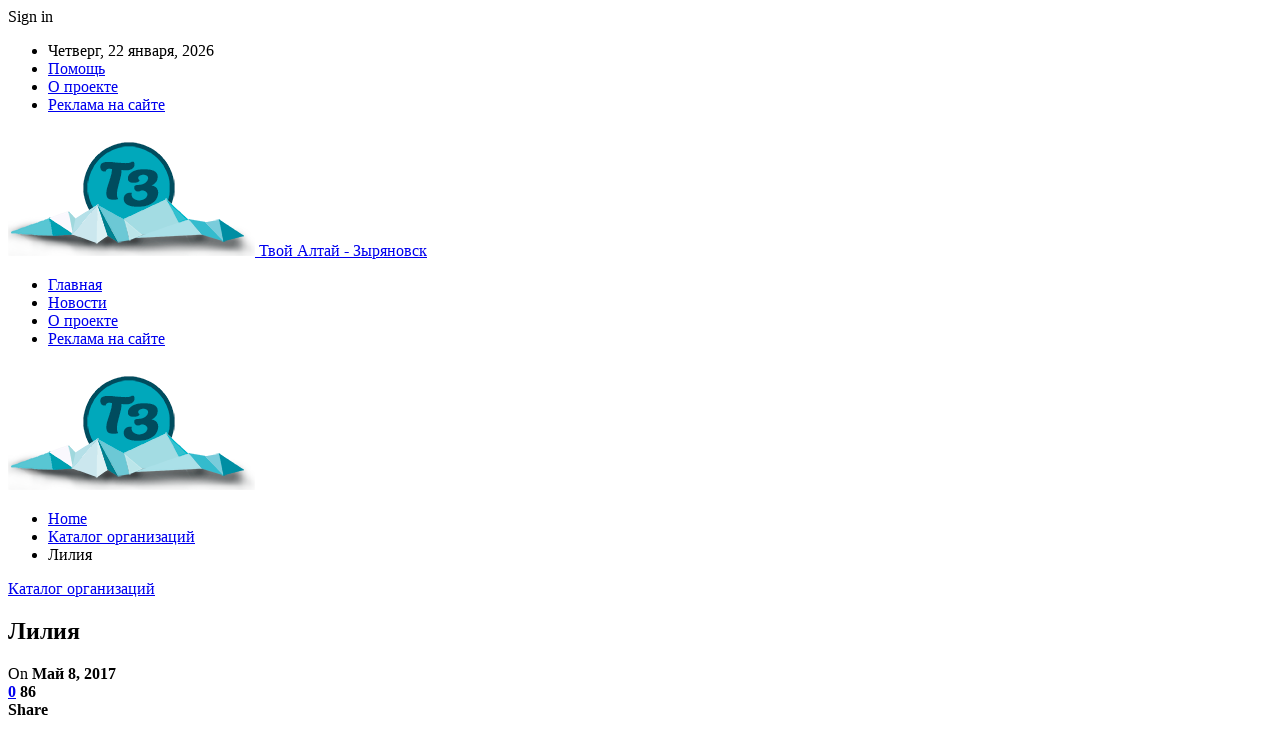

--- FILE ---
content_type: text/html; charset=UTF-8
request_url: https://zyryanovsk.kz/companion/236-lilija.html
body_size: 21930
content:
	<!DOCTYPE html>
		<!--[if IE 8]>
	<html class="ie ie8" lang="ru-RU"> <![endif]-->
	<!--[if IE 9]>
	<html class="ie ie9" lang="ru-RU"> <![endif]-->
	<!--[if gt IE 9]><!-->
<html lang="ru-RU"> <!--<![endif]-->
	<head>
				<meta charset="UTF-8">
		<meta http-equiv="X-UA-Compatible" content="IE=edge">
		<meta name="viewport" content="width=device-width, initial-scale=1.0">
		<link rel="pingback" href="https://zyryanovsk.kz/xmlrpc.php"/>

		<meta name='robots' content='index, follow, max-image-preview:large, max-snippet:-1, max-video-preview:-1' />

	<!-- This site is optimized with the Yoast SEO plugin v26.4 - https://yoast.com/wordpress/plugins/seo/ -->
	<title>Лилия - Твой Алтай</title>
	<meta name="description" content="Справочник организаций города Зыряновск и Зыряновского района" />
	<link rel="canonical" href="https://zyryanovsk.kz/companion/236-lilija.html" />
	<meta property="og:locale" content="ru_RU" />
	<meta property="og:type" content="article" />
	<meta property="og:title" content="Лилия - Твой Алтай" />
	<meta property="og:description" content="Справочник организаций города Зыряновск и Зыряновского района" />
	<meta property="og:url" content="https://zyryanovsk.kz/companion/236-lilija.html" />
	<meta property="og:site_name" content="Твой Алтай" />
	<meta property="article:published_time" content="2017-05-08T05:42:00+00:00" />
	<meta property="article:modified_time" content="2023-07-28T17:18:23+00:00" />
	<meta name="author" content="admin" />
	<meta name="twitter:card" content="summary_large_image" />
	<meta name="twitter:label1" content="Написано автором" />
	<meta name="twitter:data1" content="admin" />
	<script type="application/ld+json" class="yoast-schema-graph">{"@context":"https://schema.org","@graph":[{"@type":"WebPage","@id":"https://zyryanovsk.kz/companion/236-lilija.html","url":"https://zyryanovsk.kz/companion/236-lilija.html","name":"Лилия - Твой Алтай","isPartOf":{"@id":"https://zyryanovsk.kz/#website"},"datePublished":"2017-05-08T05:42:00+00:00","dateModified":"2023-07-28T17:18:23+00:00","author":{"@id":"https://zyryanovsk.kz/#/schema/person/9c43880c5743fec822a4546aefe240c0"},"description":"Справочник организаций города Зыряновск и Зыряновского района","breadcrumb":{"@id":"https://zyryanovsk.kz/companion/236-lilija.html#breadcrumb"},"inLanguage":"ru-RU","potentialAction":[{"@type":"ReadAction","target":["https://zyryanovsk.kz/companion/236-lilija.html"]}]},{"@type":"BreadcrumbList","@id":"https://zyryanovsk.kz/companion/236-lilija.html#breadcrumb","itemListElement":[{"@type":"ListItem","position":1,"name":"Главная страница","item":"https://zyryanovsk.kz/"},{"@type":"ListItem","position":2,"name":"Лилия"}]},{"@type":"WebSite","@id":"https://zyryanovsk.kz/#website","url":"https://zyryanovsk.kz/","name":"Твой Алтай","description":"Зыряновск","potentialAction":[{"@type":"SearchAction","target":{"@type":"EntryPoint","urlTemplate":"https://zyryanovsk.kz/?s={search_term_string}"},"query-input":{"@type":"PropertyValueSpecification","valueRequired":true,"valueName":"search_term_string"}}],"inLanguage":"ru-RU"},{"@type":"Person","@id":"https://zyryanovsk.kz/#/schema/person/9c43880c5743fec822a4546aefe240c0","name":"admin","image":{"@type":"ImageObject","inLanguage":"ru-RU","@id":"https://zyryanovsk.kz/#/schema/person/image/","url":"https://secure.gravatar.com/avatar/08f417227d9400b0c11182af2d40ead3d220d0e743dc3d8668cb9e99c90ba605?s=96&d=mm&r=g","contentUrl":"https://secure.gravatar.com/avatar/08f417227d9400b0c11182af2d40ead3d220d0e743dc3d8668cb9e99c90ba605?s=96&d=mm&r=g","caption":"admin"},"sameAs":["https://zyryanovsk.kz"],"url":"https://zyryanovsk.kz/author/admin"}]}</script>
	<!-- / Yoast SEO plugin. -->


<link rel='dns-prefetch' href='//fonts.googleapis.com' />
<link rel="alternate" type="application/rss+xml" title="Твой Алтай &raquo; Лента" href="https://zyryanovsk.kz/feed" />
<link rel="alternate" type="application/rss+xml" title="Твой Алтай &raquo; Лента комментариев" href="https://zyryanovsk.kz/comments/feed" />
<link rel="alternate" type="application/rss+xml" title="Твой Алтай &raquo; Лента комментариев к &laquo;Лилия&raquo;" href="https://zyryanovsk.kz/companion/236-lilija.html/feed" />
<link rel="alternate" title="oEmbed (JSON)" type="application/json+oembed" href="https://zyryanovsk.kz/wp-json/oembed/1.0/embed?url=https%3A%2F%2Fzyryanovsk.kz%2Fcompanion%2F236-lilija.html" />
<link rel="alternate" title="oEmbed (XML)" type="text/xml+oembed" href="https://zyryanovsk.kz/wp-json/oembed/1.0/embed?url=https%3A%2F%2Fzyryanovsk.kz%2Fcompanion%2F236-lilija.html&#038;format=xml" />
<style id='wp-img-auto-sizes-contain-inline-css' type='text/css'>
img:is([sizes=auto i],[sizes^="auto," i]){contain-intrinsic-size:3000px 1500px}
/*# sourceURL=wp-img-auto-sizes-contain-inline-css */
</style>
<style id='wp-emoji-styles-inline-css' type='text/css'>

	img.wp-smiley, img.emoji {
		display: inline !important;
		border: none !important;
		box-shadow: none !important;
		height: 1em !important;
		width: 1em !important;
		margin: 0 0.07em !important;
		vertical-align: -0.1em !important;
		background: none !important;
		padding: 0 !important;
	}
/*# sourceURL=wp-emoji-styles-inline-css */
</style>
<style id='wp-block-library-inline-css' type='text/css'>
:root{--wp-block-synced-color:#7a00df;--wp-block-synced-color--rgb:122,0,223;--wp-bound-block-color:var(--wp-block-synced-color);--wp-editor-canvas-background:#ddd;--wp-admin-theme-color:#007cba;--wp-admin-theme-color--rgb:0,124,186;--wp-admin-theme-color-darker-10:#006ba1;--wp-admin-theme-color-darker-10--rgb:0,107,160.5;--wp-admin-theme-color-darker-20:#005a87;--wp-admin-theme-color-darker-20--rgb:0,90,135;--wp-admin-border-width-focus:2px}@media (min-resolution:192dpi){:root{--wp-admin-border-width-focus:1.5px}}.wp-element-button{cursor:pointer}:root .has-very-light-gray-background-color{background-color:#eee}:root .has-very-dark-gray-background-color{background-color:#313131}:root .has-very-light-gray-color{color:#eee}:root .has-very-dark-gray-color{color:#313131}:root .has-vivid-green-cyan-to-vivid-cyan-blue-gradient-background{background:linear-gradient(135deg,#00d084,#0693e3)}:root .has-purple-crush-gradient-background{background:linear-gradient(135deg,#34e2e4,#4721fb 50%,#ab1dfe)}:root .has-hazy-dawn-gradient-background{background:linear-gradient(135deg,#faaca8,#dad0ec)}:root .has-subdued-olive-gradient-background{background:linear-gradient(135deg,#fafae1,#67a671)}:root .has-atomic-cream-gradient-background{background:linear-gradient(135deg,#fdd79a,#004a59)}:root .has-nightshade-gradient-background{background:linear-gradient(135deg,#330968,#31cdcf)}:root .has-midnight-gradient-background{background:linear-gradient(135deg,#020381,#2874fc)}:root{--wp--preset--font-size--normal:16px;--wp--preset--font-size--huge:42px}.has-regular-font-size{font-size:1em}.has-larger-font-size{font-size:2.625em}.has-normal-font-size{font-size:var(--wp--preset--font-size--normal)}.has-huge-font-size{font-size:var(--wp--preset--font-size--huge)}.has-text-align-center{text-align:center}.has-text-align-left{text-align:left}.has-text-align-right{text-align:right}.has-fit-text{white-space:nowrap!important}#end-resizable-editor-section{display:none}.aligncenter{clear:both}.items-justified-left{justify-content:flex-start}.items-justified-center{justify-content:center}.items-justified-right{justify-content:flex-end}.items-justified-space-between{justify-content:space-between}.screen-reader-text{border:0;clip-path:inset(50%);height:1px;margin:-1px;overflow:hidden;padding:0;position:absolute;width:1px;word-wrap:normal!important}.screen-reader-text:focus{background-color:#ddd;clip-path:none;color:#444;display:block;font-size:1em;height:auto;left:5px;line-height:normal;padding:15px 23px 14px;text-decoration:none;top:5px;width:auto;z-index:100000}html :where(.has-border-color){border-style:solid}html :where([style*=border-top-color]){border-top-style:solid}html :where([style*=border-right-color]){border-right-style:solid}html :where([style*=border-bottom-color]){border-bottom-style:solid}html :where([style*=border-left-color]){border-left-style:solid}html :where([style*=border-width]){border-style:solid}html :where([style*=border-top-width]){border-top-style:solid}html :where([style*=border-right-width]){border-right-style:solid}html :where([style*=border-bottom-width]){border-bottom-style:solid}html :where([style*=border-left-width]){border-left-style:solid}html :where(img[class*=wp-image-]){height:auto;max-width:100%}:where(figure){margin:0 0 1em}html :where(.is-position-sticky){--wp-admin--admin-bar--position-offset:var(--wp-admin--admin-bar--height,0px)}@media screen and (max-width:600px){html :where(.is-position-sticky){--wp-admin--admin-bar--position-offset:0px}}

/*# sourceURL=wp-block-library-inline-css */
</style><style id='global-styles-inline-css' type='text/css'>
:root{--wp--preset--aspect-ratio--square: 1;--wp--preset--aspect-ratio--4-3: 4/3;--wp--preset--aspect-ratio--3-4: 3/4;--wp--preset--aspect-ratio--3-2: 3/2;--wp--preset--aspect-ratio--2-3: 2/3;--wp--preset--aspect-ratio--16-9: 16/9;--wp--preset--aspect-ratio--9-16: 9/16;--wp--preset--color--black: #000000;--wp--preset--color--cyan-bluish-gray: #abb8c3;--wp--preset--color--white: #ffffff;--wp--preset--color--pale-pink: #f78da7;--wp--preset--color--vivid-red: #cf2e2e;--wp--preset--color--luminous-vivid-orange: #ff6900;--wp--preset--color--luminous-vivid-amber: #fcb900;--wp--preset--color--light-green-cyan: #7bdcb5;--wp--preset--color--vivid-green-cyan: #00d084;--wp--preset--color--pale-cyan-blue: #8ed1fc;--wp--preset--color--vivid-cyan-blue: #0693e3;--wp--preset--color--vivid-purple: #9b51e0;--wp--preset--gradient--vivid-cyan-blue-to-vivid-purple: linear-gradient(135deg,rgb(6,147,227) 0%,rgb(155,81,224) 100%);--wp--preset--gradient--light-green-cyan-to-vivid-green-cyan: linear-gradient(135deg,rgb(122,220,180) 0%,rgb(0,208,130) 100%);--wp--preset--gradient--luminous-vivid-amber-to-luminous-vivid-orange: linear-gradient(135deg,rgb(252,185,0) 0%,rgb(255,105,0) 100%);--wp--preset--gradient--luminous-vivid-orange-to-vivid-red: linear-gradient(135deg,rgb(255,105,0) 0%,rgb(207,46,46) 100%);--wp--preset--gradient--very-light-gray-to-cyan-bluish-gray: linear-gradient(135deg,rgb(238,238,238) 0%,rgb(169,184,195) 100%);--wp--preset--gradient--cool-to-warm-spectrum: linear-gradient(135deg,rgb(74,234,220) 0%,rgb(151,120,209) 20%,rgb(207,42,186) 40%,rgb(238,44,130) 60%,rgb(251,105,98) 80%,rgb(254,248,76) 100%);--wp--preset--gradient--blush-light-purple: linear-gradient(135deg,rgb(255,206,236) 0%,rgb(152,150,240) 100%);--wp--preset--gradient--blush-bordeaux: linear-gradient(135deg,rgb(254,205,165) 0%,rgb(254,45,45) 50%,rgb(107,0,62) 100%);--wp--preset--gradient--luminous-dusk: linear-gradient(135deg,rgb(255,203,112) 0%,rgb(199,81,192) 50%,rgb(65,88,208) 100%);--wp--preset--gradient--pale-ocean: linear-gradient(135deg,rgb(255,245,203) 0%,rgb(182,227,212) 50%,rgb(51,167,181) 100%);--wp--preset--gradient--electric-grass: linear-gradient(135deg,rgb(202,248,128) 0%,rgb(113,206,126) 100%);--wp--preset--gradient--midnight: linear-gradient(135deg,rgb(2,3,129) 0%,rgb(40,116,252) 100%);--wp--preset--font-size--small: 13px;--wp--preset--font-size--medium: 20px;--wp--preset--font-size--large: 36px;--wp--preset--font-size--x-large: 42px;--wp--preset--spacing--20: 0.44rem;--wp--preset--spacing--30: 0.67rem;--wp--preset--spacing--40: 1rem;--wp--preset--spacing--50: 1.5rem;--wp--preset--spacing--60: 2.25rem;--wp--preset--spacing--70: 3.38rem;--wp--preset--spacing--80: 5.06rem;--wp--preset--shadow--natural: 6px 6px 9px rgba(0, 0, 0, 0.2);--wp--preset--shadow--deep: 12px 12px 50px rgba(0, 0, 0, 0.4);--wp--preset--shadow--sharp: 6px 6px 0px rgba(0, 0, 0, 0.2);--wp--preset--shadow--outlined: 6px 6px 0px -3px rgb(255, 255, 255), 6px 6px rgb(0, 0, 0);--wp--preset--shadow--crisp: 6px 6px 0px rgb(0, 0, 0);}:where(.is-layout-flex){gap: 0.5em;}:where(.is-layout-grid){gap: 0.5em;}body .is-layout-flex{display: flex;}.is-layout-flex{flex-wrap: wrap;align-items: center;}.is-layout-flex > :is(*, div){margin: 0;}body .is-layout-grid{display: grid;}.is-layout-grid > :is(*, div){margin: 0;}:where(.wp-block-columns.is-layout-flex){gap: 2em;}:where(.wp-block-columns.is-layout-grid){gap: 2em;}:where(.wp-block-post-template.is-layout-flex){gap: 1.25em;}:where(.wp-block-post-template.is-layout-grid){gap: 1.25em;}.has-black-color{color: var(--wp--preset--color--black) !important;}.has-cyan-bluish-gray-color{color: var(--wp--preset--color--cyan-bluish-gray) !important;}.has-white-color{color: var(--wp--preset--color--white) !important;}.has-pale-pink-color{color: var(--wp--preset--color--pale-pink) !important;}.has-vivid-red-color{color: var(--wp--preset--color--vivid-red) !important;}.has-luminous-vivid-orange-color{color: var(--wp--preset--color--luminous-vivid-orange) !important;}.has-luminous-vivid-amber-color{color: var(--wp--preset--color--luminous-vivid-amber) !important;}.has-light-green-cyan-color{color: var(--wp--preset--color--light-green-cyan) !important;}.has-vivid-green-cyan-color{color: var(--wp--preset--color--vivid-green-cyan) !important;}.has-pale-cyan-blue-color{color: var(--wp--preset--color--pale-cyan-blue) !important;}.has-vivid-cyan-blue-color{color: var(--wp--preset--color--vivid-cyan-blue) !important;}.has-vivid-purple-color{color: var(--wp--preset--color--vivid-purple) !important;}.has-black-background-color{background-color: var(--wp--preset--color--black) !important;}.has-cyan-bluish-gray-background-color{background-color: var(--wp--preset--color--cyan-bluish-gray) !important;}.has-white-background-color{background-color: var(--wp--preset--color--white) !important;}.has-pale-pink-background-color{background-color: var(--wp--preset--color--pale-pink) !important;}.has-vivid-red-background-color{background-color: var(--wp--preset--color--vivid-red) !important;}.has-luminous-vivid-orange-background-color{background-color: var(--wp--preset--color--luminous-vivid-orange) !important;}.has-luminous-vivid-amber-background-color{background-color: var(--wp--preset--color--luminous-vivid-amber) !important;}.has-light-green-cyan-background-color{background-color: var(--wp--preset--color--light-green-cyan) !important;}.has-vivid-green-cyan-background-color{background-color: var(--wp--preset--color--vivid-green-cyan) !important;}.has-pale-cyan-blue-background-color{background-color: var(--wp--preset--color--pale-cyan-blue) !important;}.has-vivid-cyan-blue-background-color{background-color: var(--wp--preset--color--vivid-cyan-blue) !important;}.has-vivid-purple-background-color{background-color: var(--wp--preset--color--vivid-purple) !important;}.has-black-border-color{border-color: var(--wp--preset--color--black) !important;}.has-cyan-bluish-gray-border-color{border-color: var(--wp--preset--color--cyan-bluish-gray) !important;}.has-white-border-color{border-color: var(--wp--preset--color--white) !important;}.has-pale-pink-border-color{border-color: var(--wp--preset--color--pale-pink) !important;}.has-vivid-red-border-color{border-color: var(--wp--preset--color--vivid-red) !important;}.has-luminous-vivid-orange-border-color{border-color: var(--wp--preset--color--luminous-vivid-orange) !important;}.has-luminous-vivid-amber-border-color{border-color: var(--wp--preset--color--luminous-vivid-amber) !important;}.has-light-green-cyan-border-color{border-color: var(--wp--preset--color--light-green-cyan) !important;}.has-vivid-green-cyan-border-color{border-color: var(--wp--preset--color--vivid-green-cyan) !important;}.has-pale-cyan-blue-border-color{border-color: var(--wp--preset--color--pale-cyan-blue) !important;}.has-vivid-cyan-blue-border-color{border-color: var(--wp--preset--color--vivid-cyan-blue) !important;}.has-vivid-purple-border-color{border-color: var(--wp--preset--color--vivid-purple) !important;}.has-vivid-cyan-blue-to-vivid-purple-gradient-background{background: var(--wp--preset--gradient--vivid-cyan-blue-to-vivid-purple) !important;}.has-light-green-cyan-to-vivid-green-cyan-gradient-background{background: var(--wp--preset--gradient--light-green-cyan-to-vivid-green-cyan) !important;}.has-luminous-vivid-amber-to-luminous-vivid-orange-gradient-background{background: var(--wp--preset--gradient--luminous-vivid-amber-to-luminous-vivid-orange) !important;}.has-luminous-vivid-orange-to-vivid-red-gradient-background{background: var(--wp--preset--gradient--luminous-vivid-orange-to-vivid-red) !important;}.has-very-light-gray-to-cyan-bluish-gray-gradient-background{background: var(--wp--preset--gradient--very-light-gray-to-cyan-bluish-gray) !important;}.has-cool-to-warm-spectrum-gradient-background{background: var(--wp--preset--gradient--cool-to-warm-spectrum) !important;}.has-blush-light-purple-gradient-background{background: var(--wp--preset--gradient--blush-light-purple) !important;}.has-blush-bordeaux-gradient-background{background: var(--wp--preset--gradient--blush-bordeaux) !important;}.has-luminous-dusk-gradient-background{background: var(--wp--preset--gradient--luminous-dusk) !important;}.has-pale-ocean-gradient-background{background: var(--wp--preset--gradient--pale-ocean) !important;}.has-electric-grass-gradient-background{background: var(--wp--preset--gradient--electric-grass) !important;}.has-midnight-gradient-background{background: var(--wp--preset--gradient--midnight) !important;}.has-small-font-size{font-size: var(--wp--preset--font-size--small) !important;}.has-medium-font-size{font-size: var(--wp--preset--font-size--medium) !important;}.has-large-font-size{font-size: var(--wp--preset--font-size--large) !important;}.has-x-large-font-size{font-size: var(--wp--preset--font-size--x-large) !important;}
/*# sourceURL=global-styles-inline-css */
</style>

<style id='classic-theme-styles-inline-css' type='text/css'>
/*! This file is auto-generated */
.wp-block-button__link{color:#fff;background-color:#32373c;border-radius:9999px;box-shadow:none;text-decoration:none;padding:calc(.667em + 2px) calc(1.333em + 2px);font-size:1.125em}.wp-block-file__button{background:#32373c;color:#fff;text-decoration:none}
/*# sourceURL=/wp-includes/css/classic-themes.min.css */
</style>
<link rel='stylesheet' id='better-framework-main-fonts-css' href='https://fonts.googleapis.com/css?family=Roboto:400,500,400italic&#038;subset=greek' type='text/css' media='all' />
<script type="text/javascript" src="https://zyryanovsk.kz/wp-includes/js/jquery/jquery.min.js?ver=3.7.1" id="jquery-core-js"></script>
<script type="text/javascript" src="https://zyryanovsk.kz/wp-includes/js/jquery/jquery-migrate.min.js?ver=3.4.1" id="jquery-migrate-js"></script>
<link rel="https://api.w.org/" href="https://zyryanovsk.kz/wp-json/" /><link rel="alternate" title="JSON" type="application/json" href="https://zyryanovsk.kz/wp-json/wp/v2/posts/374" /><link rel="EditURI" type="application/rsd+xml" title="RSD" href="https://zyryanovsk.kz/xmlrpc.php?rsd" />
<meta name="generator" content="WordPress 6.9" />
<link rel='shortlink' href='https://zyryanovsk.kz/?p=374' />
<!-- Yandex.Metrika counter -->
<script type="text/javascript" >
   (function(m,e,t,r,i,k,a){m[i]=m[i]||function(){(m[i].a=m[i].a||[]).push(arguments)};
   m[i].l=1*new Date();
   for (var j = 0; j < document.scripts.length; j++) {if (document.scripts[j].src === r) { return; }}
   k=e.createElement(t),a=e.getElementsByTagName(t)[0],k.async=1,k.src=r,a.parentNode.insertBefore(k,a)})
   (window, document, "script", "https://mc.yandex.ru/metrika/tag.js", "ym");

   ym(94475905, "init", {
        clickmap:true,
        trackLinks:true,
        accurateTrackBounce:true,
        webvisor:true,
        ecommerce:"dataLayer"
   });
</script>
<noscript><div><img src="https://mc.yandex.ru/watch/94475905" style="position:absolute; left:-9999px;" alt="" /></div></noscript>
<!-- /Yandex.Metrika counter --><script type="application/ld+json">{
    "@context": "http:\/\/schema.org\/",
    "@type": "Organization",
    "@id": "#organization",
    "logo": {
        "@type": "ImageObject",
        "url": "https:\/\/zyryanovsk.kz\/wp-content\/uploads\/2023\/07\/logo-zyr.png"
    },
    "url": "https:\/\/zyryanovsk.kz\/",
    "name": "\u0422\u0432\u043e\u0439 \u0410\u043b\u0442\u0430\u0439",
    "description": "\u0417\u044b\u0440\u044f\u043d\u043e\u0432\u0441\u043a"
}</script>
<script type="application/ld+json">{
    "@context": "http:\/\/schema.org\/",
    "@type": "WebSite",
    "name": "\u0422\u0432\u043e\u0439 \u0410\u043b\u0442\u0430\u0439",
    "alternateName": "\u0417\u044b\u0440\u044f\u043d\u043e\u0432\u0441\u043a",
    "url": "https:\/\/zyryanovsk.kz\/"
}</script>
<script type="application/ld+json">{
    "@context": "http:\/\/schema.org\/",
    "@type": "BlogPosting",
    "headline": "\u041b\u0438\u043b\u0438\u044f",
    "description": "\u0410\u0434\u0440\u0435\u0441:\u0411\u0440\u0438\u043b\u0438\u043d\u0430 3&nbsp;\u0422\u0435\u043b\u0435\u0444\u043e\u043d:6-25-03&nbsp;",
    "datePublished": "2017-05-08",
    "dateModified": "2023-07-28",
    "author": {
        "@type": "Person",
        "@id": "#person-admin",
        "name": "admin"
    },
    "interactionStatistic": [
        {
            "@type": "InteractionCounter",
            "interactionType": "http:\/\/schema.org\/CommentAction",
            "userInteractionCount": "0"
        }
    ],
    "publisher": {
        "@id": "#organization"
    },
    "mainEntityOfPage": "https:\/\/zyryanovsk.kz\/companion\/236-lilija.html"
}</script>
<link rel='stylesheet' id='bf-minifed-css-1' href='https://zyryanovsk.kz/wp-content/bs-booster-cache/487f4a9322ef931fe2dea463a8f1d27d.css' type='text/css' media='all' />
<link rel='stylesheet' id='7.7.0-1769020072' href='https://zyryanovsk.kz/wp-content/bs-booster-cache/6077e58bd31f4ba4539d1221d8c1a338.css' type='text/css' media='all' />
<link rel="icon" href="https://zyryanovsk.kz/wp-content/uploads/2023/07/cropped-a-32x32.png" sizes="32x32" />
<link rel="icon" href="https://zyryanovsk.kz/wp-content/uploads/2023/07/cropped-a-192x192.png" sizes="192x192" />
<link rel="apple-touch-icon" href="https://zyryanovsk.kz/wp-content/uploads/2023/07/cropped-a-180x180.png" />
<meta name="msapplication-TileImage" content="https://zyryanovsk.kz/wp-content/uploads/2023/07/cropped-a-270x270.png" />
	</head>

<body class="wp-singular post-template-default single single-post postid-374 single-format-standard wp-theme-publisher bs-theme bs-publisher bs-publisher-clean-magazine active-light-box active-top-line ltr close-rh page-layout-2-col-right full-width active-sticky-sidebar main-menu-sticky-smart single-prim-cat-6 single-cat-6  bs-ll-a" dir="ltr">
		<div class="main-wrap content-main-wrap">
			<header id="header" class="site-header header-style-2 boxed" itemscope="itemscope" itemtype="https://schema.org/WPHeader">

		<section class="topbar topbar-style-1 hidden-xs hidden-xs">
	<div class="content-wrap">
		<div class="container">
			<div class="topbar-inner clearfix">

									<div class="section-links">
													<a class="topbar-sign-in "
							   data-toggle="modal" data-target="#bsLoginModal">
								<i class="fa fa-user-circle"></i> Sign in							</a>

							<div class="modal sign-in-modal fade" id="bsLoginModal" tabindex="-1" role="dialog"
							     style="display: none">
								<div class="modal-dialog" role="document">
									<div class="modal-content">
											<span class="close-modal" data-dismiss="modal" aria-label="Close"><i
														class="fa fa-close"></i></span>
										<div class="modal-body">
											<div id="form_57721_" class="bs-shortcode bs-login-shortcode ">
		<div class="bs-login bs-type-login"  style="display:none">

					<div class="bs-login-panel bs-login-sign-panel bs-current-login-panel">
								<form name="loginform"
				      action="https://zyryanovsk.kz/wp-login.php" method="post">

					
					<div class="login-header">
						<span class="login-icon fa fa-user-circle main-color"></span>
						<p>Welcome, Login to your account.</p>
					</div>
					
					<div class="login-field login-username">
						<input type="text" name="log" id="form_57721_user_login" class="input"
						       value="" size="20"
						       placeholder="Username or Email..." required/>
					</div>

					<div class="login-field login-password">
						<input type="password" name="pwd" id="form_57721_user_pass"
						       class="input"
						       value="" size="20" placeholder="Password..."
						       required/>
					</div>

					
					<div class="login-field">
						<a href="https://zyryanovsk.kz/wp-login.php?action=lostpassword&redirect_to=https%3A%2F%2Fzyryanovsk.kz%2Fcompanion%2F236-lilija.html"
						   class="go-reset-panel">Forget password?</a>

													<span class="login-remember">
							<input class="remember-checkbox" name="rememberme" type="checkbox"
							       id="form_57721_rememberme"
							       value="forever"  />
							<label class="remember-label">Remember me</label>
						</span>
											</div>

					
					<div class="login-field login-submit">
						<input type="submit" name="wp-submit"
						       class="button-primary login-btn"
						       value="Log In"/>
						<input type="hidden" name="redirect_to" value="https://zyryanovsk.kz/companion/236-lilija.html"/>
					</div>

									</form>
			</div>

			<div class="bs-login-panel bs-login-reset-panel">

				<span class="go-login-panel"><i
							class="fa fa-angle-left"></i> Sign in</span>

				<div class="bs-login-reset-panel-inner">
					<div class="login-header">
						<span class="login-icon fa fa-support"></span>
						<p>Recover your password.</p>
						<p>A password will be e-mailed to you.</p>
					</div>
										<form name="lostpasswordform" id="form_57721_lostpasswordform"
					      action="https://zyryanovsk.kz/wp-login.php?action=lostpassword"
					      method="post">

						<div class="login-field reset-username">
							<input type="text" name="user_login" class="input" value=""
							       placeholder="Username or Email..."
							       required/>
						</div>

						
						<div class="login-field reset-submit">

							<input type="hidden" name="redirect_to" value=""/>
							<input type="submit" name="wp-submit" class="login-btn"
							       value="Send My Password"/>

						</div>
					</form>
				</div>
			</div>
			</div>
	</div>
										</div>
									</div>
								</div>
							</div>
												</div>
				
				<div class="section-menu">
						<div id="menu-top" class="menu top-menu-wrapper" role="navigation" itemscope="itemscope" itemtype="https://schema.org/SiteNavigationElement">
		<nav class="top-menu-container">

			<ul id="top-navigation" class="top-menu menu clearfix bsm-pure">
									<li id="topbar-date" class="menu-item menu-item-date">
					<span
						class="topbar-date">Четверг, 22 января, 2026</span>
					</li>
					<li id="menu-item-1230" class="menu-item menu-item-type-post_type menu-item-object-page better-anim-fade menu-item-1230"><a href="https://zyryanovsk.kz/faq">Помощь</a></li>
<li id="menu-item-1231" class="menu-item menu-item-type-post_type menu-item-object-page better-anim-fade menu-item-1231"><a href="https://zyryanovsk.kz/pages/about.html">О проекте</a></li>
<li id="menu-item-1232" class="menu-item menu-item-type-post_type menu-item-object-page better-anim-fade menu-item-1232"><a href="https://zyryanovsk.kz/pages/advertising.html">Реклама на сайте</a></li>
			</ul>

		</nav>
	</div>
				</div>
			</div>
		</div>
	</div>
</section>
		<div class="header-inner">
			<div class="content-wrap">
				<div class="container">
					<div class="row">
						<div class="row-height">
							<div class="logo-col col-xs-12">
								<div class="col-inside">
									<div id="site-branding" class="site-branding">
	<p  id="site-title" class="logo h1 img-logo">
	<a href="https://zyryanovsk.kz/" itemprop="url" rel="home">
					<img id="site-logo" src="https://zyryanovsk.kz/wp-content/uploads/2023/07/logo-zyr.png"
			     alt="Твой Алтай"  />

			<span class="site-title">Твой Алтай - Зыряновск</span>
				</a>
</p>
</div><!-- .site-branding -->
								</div>
							</div>
													</div>
					</div>
				</div>
			</div>
		</div>

		<div id="menu-main" class="menu main-menu-wrapper" role="navigation" itemscope="itemscope" itemtype="https://schema.org/SiteNavigationElement">
	<div class="main-menu-inner">
		<div class="content-wrap">
			<div class="container">

				<nav class="main-menu-container">
					<ul id="main-navigation" class="main-menu menu bsm-pure clearfix">
						<li id="menu-item-1236" class="menu-item menu-item-type-custom menu-item-object-custom better-anim-fade menu-item-1236"><a href="/">Главная</a></li>
<li id="menu-item-1222" class="menu-item menu-item-type-taxonomy menu-item-object-category menu-term-8 better-anim-fade menu-item-1222"><a href="https://zyryanovsk.kz/news">Новости</a></li>
<li id="menu-item-1220" class="menu-item menu-item-type-post_type menu-item-object-page better-anim-fade menu-item-1220"><a href="https://zyryanovsk.kz/pages/about.html">О проекте</a></li>
<li id="menu-item-1221" class="menu-item menu-item-type-post_type menu-item-object-page better-anim-fade menu-item-1221"><a href="https://zyryanovsk.kz/pages/advertising.html">Реклама на сайте</a></li>
					</ul><!-- #main-navigation -->
									</nav><!-- .main-menu-container -->

			</div>
		</div>
	</div>
</div><!-- .menu -->
	</header><!-- .header -->
	<div class="rh-header clearfix dark deferred-block-exclude">
		<div class="rh-container clearfix">

			<div class="menu-container close">
				<span class="menu-handler"><span class="lines"></span></span>
			</div><!-- .menu-container -->

			<div class="logo-container rh-img-logo">
				<a href="https://zyryanovsk.kz/" itemprop="url" rel="home">
											<img src="https://zyryanovsk.kz/wp-content/uploads/2023/07/logo-zyr.png"
						     alt="Твой Алтай"  />				</a>
			</div><!-- .logo-container -->
		</div><!-- .rh-container -->
	</div><!-- .rh-header -->
<nav role="navigation" aria-label="Breadcrumbs" class="bf-breadcrumb clearfix bc-top-style"><div class="container bf-breadcrumb-container"><ul class="bf-breadcrumb-items" itemscope itemtype="http://schema.org/BreadcrumbList"><meta name="numberOfItems" content="3" /><meta name="itemListOrder" content="Ascending" /><li itemprop="itemListElement" itemscope itemtype="http://schema.org/ListItem" class="bf-breadcrumb-item bf-breadcrumb-begin"><a itemprop="item" href="https://zyryanovsk.kz" rel="home"><span itemprop="name">Home</span></a><meta itemprop="position" content="1" /></li><li itemprop="itemListElement" itemscope itemtype="http://schema.org/ListItem" class="bf-breadcrumb-item"><a itemprop="item" href="https://zyryanovsk.kz/companion" ><span itemprop="name">Каталог организаций</span></a><meta itemprop="position" content="2" /></li><li itemprop="itemListElement" itemscope itemtype="http://schema.org/ListItem" class="bf-breadcrumb-item bf-breadcrumb-end"><span itemprop="name">Лилия</span><meta itemprop="item" content="https://zyryanovsk.kz/companion/236-lilija.html"/><meta itemprop="position" content="3" /></li></ul></div></nav><div class="content-wrap">
		<main id="content" class="content-container">

		<div class="container layout-2-col layout-2-col-1 layout-right-sidebar layout-bc-before post-template-10">

			<div class="row main-section">
										<div class="col-sm-8 content-column">
							<div class="single-container">
																<article id="post-374" class="post-374 post type-post status-publish format-standard  category-companion single-post-content">
									<div class="single-featured"></div>
																		<div class="post-header-inner">
										<div class="post-header-title">
											<div class="term-badges floated"><span class="term-badge term-6"><a href="https://zyryanovsk.kz/companion">Каталог организаций</a></span></div>											<h1 class="single-post-title">
												<span class="post-title" itemprop="headline">Лилия</span>
											</h1>
											<div class="post-meta single-post-meta">
				<span class="time"><time class="post-published updated"
			                         datetime="2017-05-08T05:42:00+03:00">On <b>Май 8, 2017</b></time></span>
			</div>
										</div>
									</div>
											<div class="post-share single-post-share top-share clearfix style-1">
			<div class="post-share-btn-group">
				<a href="https://zyryanovsk.kz/companion/236-lilija.html#respond" class="post-share-btn post-share-btn-comments comments" title="Leave a comment on: &ldquo;Лилия&rdquo;"><i class="bf-icon fa fa-comments" aria-hidden="true"></i> <b class="number">0</b></a><span class="views post-share-btn post-share-btn-views rank-default" data-bpv-post="374"><i class="bf-icon  fa fa-eye"></i> <b class="number">86</b></span>			</div>
						<div class="share-handler-wrap ">
				<span class="share-handler post-share-btn rank-default">
					<i class="bf-icon  fa fa-share-alt"></i>						<b class="text">Share</b>
										</span>
				<span class="social-item vk"><a href="https://vkontakte.ru/share.php?url=https%3A%2F%2Fzyryanovsk.kz%2Fcompanion%2F236-lilija.html" target="_blank" rel="nofollow noreferrer" class="bs-button-el" onclick="window.open(this.href, 'share-vk','left=50,top=50,width=600,height=320,toolbar=0'); return false;"><span class="icon"><i class="bf-icon fa fa-vk"></i></span></a></span><span class="social-item ok-ru"><a href="https://connect.ok.ru/offer?url=https%3A%2F%2Fzyryanovsk.kz%2Fcompanion%2F236-lilija.html&title=Лилия" target="_blank" rel="nofollow noreferrer" class="bs-button-el" onclick="window.open(this.href, 'share-ok-ru','left=50,top=50,width=600,height=320,toolbar=0'); return false;"><span class="icon"><i class="bf-icon bsfi-ok-ru"></i></span></a></span><span class="social-item facebook"><a href="https://www.facebook.com/sharer.php?u=https%3A%2F%2Fzyryanovsk.kz%2Fcompanion%2F236-lilija.html" target="_blank" rel="nofollow noreferrer" class="bs-button-el" onclick="window.open(this.href, 'share-facebook','left=50,top=50,width=600,height=320,toolbar=0'); return false;"><span class="icon"><i class="bf-icon fa fa-facebook"></i></span></a></span><span class="social-item twitter"><a href="https://twitter.com/share?text=Лилия&url=https%3A%2F%2Fzyryanovsk.kz%2Fcompanion%2F236-lilija.html" target="_blank" rel="nofollow noreferrer" class="bs-button-el" onclick="window.open(this.href, 'share-twitter','left=50,top=50,width=600,height=320,toolbar=0'); return false;"><span class="icon"><i class="bf-icon fa fa-twitter"></i></span></a></span><span class="social-item whatsapp"><a href="whatsapp://send?text=Лилия %0A%0A https%3A%2F%2Fzyryanovsk.kz%2Fcompanion%2F236-lilija.html" target="_blank" rel="nofollow noreferrer" class="bs-button-el" onclick="window.open(this.href, 'share-whatsapp','left=50,top=50,width=600,height=320,toolbar=0'); return false;"><span class="icon"><i class="bf-icon fa fa-whatsapp"></i></span></a></span><span class="social-item telegram"><a href="https://telegram.me/share/url?url=https%3A%2F%2Fzyryanovsk.kz%2Fcompanion%2F236-lilija.html&text=Лилия" target="_blank" rel="nofollow noreferrer" class="bs-button-el" onclick="window.open(this.href, 'share-telegram','left=50,top=50,width=600,height=320,toolbar=0'); return false;"><span class="icon"><i class="bf-icon fa fa-send"></i></span></a></span><span class="social-item viber"><a href="viber://forward?text=Лилия https%3A%2F%2Fzyryanovsk.kz%2Fcompanion%2F236-lilija.html" target="_blank" rel="nofollow noreferrer" class="bs-button-el" onclick="window.open(this.href, 'share-viber','left=50,top=50,width=600,height=320,toolbar=0'); return false;"><span class="icon"><i class="bf-icon bsfi-viber"></i></span></a></span></div>		</div>
											<div class="entry-content clearfix single-post-content">
										<p>Адрес:</p>
 <p>Брилина 3</p>
<p>&nbsp;</p>
<div class="bs-irp left bs-irp-thumbnail-1-full">

	<div class="bs-irp-heading">
		<span class="h-text heading-typo">Сейчас читают</span>
	</div>

			<div class="bs-pagination-wrapper main-term-none none ">
			<div class="listing listing-thumbnail listing-tb-1 clearfix columns-2">
		<div class="post-2982 type-post format-standard has-post-thumbnail   listing-item listing-item-thumbnail listing-item-tb-1 main-term-6">
	<div class="item-inner clearfix">
					<div class="featured featured-type-featured-image">
				<a  title="Резинотехнические изделия: надежность и разнообразное применение" data-src="https://zyryanovsk.kz/wp-content/uploads/2023/11/399f66f0824c86fbdceb38c8639c2e00.jpg" data-bs-srcset="{&quot;baseurl&quot;:&quot;https:\/\/zyryanovsk.kz\/wp-content\/uploads\/2023\/11\/&quot;,&quot;sizes&quot;:{&quot;1920&quot;:&quot;399f66f0824c86fbdceb38c8639c2e00.jpg&quot;}}"						class="img-holder" href="https://zyryanovsk.kz/companion/rezinotehnicheskie-izdeliya-nadezhnost-i-raznoobraznoe-primenenie.html"></a>
							</div>
		<p class="title">		<a href="https://zyryanovsk.kz/companion/rezinotehnicheskie-izdeliya-nadezhnost-i-raznoobraznoe-primenenie.html" class="post-url post-title">
			Резинотехнические изделия: надежность и разнообразное&hellip;		</a>
		</p>	</div>
	</div >
	<div class="post-500 type-post format-standard has-post-thumbnail   listing-item listing-item-thumbnail listing-item-tb-1 main-term-6">
	<div class="item-inner clearfix">
					<div class="featured featured-type-featured-image">
				<a  title="Алтай Спецтехника" data-src="https://zyryanovsk.kz/wp-content/themes/publisher/images/default-thumb/publisher-tb1.png"						class="img-holder" href="https://zyryanovsk.kz/companion/407-altai-spectehnika.html"></a>
							</div>
		<p class="title">		<a href="https://zyryanovsk.kz/companion/407-altai-spectehnika.html" class="post-url post-title">
			Алтай Спецтехника		</a>
		</p>	</div>
	</div >
	</div>
	
	</div></div> <p>Телефон:</p>
 <p>6-25-03</p>
<p>&nbsp;</p> 									</div>
											<div class="post-share single-post-share bottom-share clearfix style-1">
			<div class="post-share-btn-group">
				<a href="https://zyryanovsk.kz/companion/236-lilija.html#respond" class="post-share-btn post-share-btn-comments comments" title="Leave a comment on: &ldquo;Лилия&rdquo;"><i class="bf-icon fa fa-comments" aria-hidden="true"></i> <b class="number">0</b></a><span class="views post-share-btn post-share-btn-views rank-default" data-bpv-post="374"><i class="bf-icon  fa fa-eye"></i> <b class="number">86</b></span>			</div>
						<div class="share-handler-wrap ">
				<span class="share-handler post-share-btn rank-default">
					<i class="bf-icon  fa fa-share-alt"></i>						<b class="text">Share</b>
										</span>
				<span class="social-item vk has-title"><a href="https://vkontakte.ru/share.php?url=https%3A%2F%2Fzyryanovsk.kz%2Fcompanion%2F236-lilija.html" target="_blank" rel="nofollow noreferrer" class="bs-button-el" onclick="window.open(this.href, 'share-vk','left=50,top=50,width=600,height=320,toolbar=0'); return false;"><span class="icon"><i class="bf-icon fa fa-vk"></i></span><span class="item-title">VK</span></a></span><span class="social-item ok-ru has-title"><a href="https://connect.ok.ru/offer?url=https%3A%2F%2Fzyryanovsk.kz%2Fcompanion%2F236-lilija.html&title=Лилия" target="_blank" rel="nofollow noreferrer" class="bs-button-el" onclick="window.open(this.href, 'share-ok-ru','left=50,top=50,width=600,height=320,toolbar=0'); return false;"><span class="icon"><i class="bf-icon bsfi-ok-ru"></i></span><span class="item-title">OK.ru</span></a></span><span class="social-item facebook has-title"><a href="https://www.facebook.com/sharer.php?u=https%3A%2F%2Fzyryanovsk.kz%2Fcompanion%2F236-lilija.html" target="_blank" rel="nofollow noreferrer" class="bs-button-el" onclick="window.open(this.href, 'share-facebook','left=50,top=50,width=600,height=320,toolbar=0'); return false;"><span class="icon"><i class="bf-icon fa fa-facebook"></i></span><span class="item-title">Facebook</span></a></span><span class="social-item twitter has-title"><a href="https://twitter.com/share?text=Лилия&url=https%3A%2F%2Fzyryanovsk.kz%2Fcompanion%2F236-lilija.html" target="_blank" rel="nofollow noreferrer" class="bs-button-el" onclick="window.open(this.href, 'share-twitter','left=50,top=50,width=600,height=320,toolbar=0'); return false;"><span class="icon"><i class="bf-icon fa fa-twitter"></i></span><span class="item-title">Twitter</span></a></span><span class="social-item whatsapp has-title"><a href="whatsapp://send?text=Лилия %0A%0A https%3A%2F%2Fzyryanovsk.kz%2Fcompanion%2F236-lilija.html" target="_blank" rel="nofollow noreferrer" class="bs-button-el" onclick="window.open(this.href, 'share-whatsapp','left=50,top=50,width=600,height=320,toolbar=0'); return false;"><span class="icon"><i class="bf-icon fa fa-whatsapp"></i></span><span class="item-title">WhatsApp</span></a></span><span class="social-item telegram has-title"><a href="https://telegram.me/share/url?url=https%3A%2F%2Fzyryanovsk.kz%2Fcompanion%2F236-lilija.html&text=Лилия" target="_blank" rel="nofollow noreferrer" class="bs-button-el" onclick="window.open(this.href, 'share-telegram','left=50,top=50,width=600,height=320,toolbar=0'); return false;"><span class="icon"><i class="bf-icon fa fa-send"></i></span><span class="item-title">Telegram</span></a></span><span class="social-item viber has-title"><a href="viber://forward?text=Лилия https%3A%2F%2Fzyryanovsk.kz%2Fcompanion%2F236-lilija.html" target="_blank" rel="nofollow noreferrer" class="bs-button-el" onclick="window.open(this.href, 'share-viber','left=50,top=50,width=600,height=320,toolbar=0'); return false;"><span class="icon"><i class="bf-icon bsfi-viber"></i></span><span class="item-title">Viber</span></a></span></div>		</div>
										</article>
									<section class="next-prev-post clearfix">

					<div class="prev-post">
				<p class="pre-title heading-typo"><i
							class="fa fa-arrow-left"></i> Prev Post				</p>
				<p class="title heading-typo"><a href="https://zyryanovsk.kz/articles/118-kak-izbavitsja-ot-dlinnyh-provodov.html" rel="prev">Как избавиться от длинных проводов</a></p>
			</div>
		
					<div class="next-post">
				<p class="pre-title heading-typo">Next Post <i
							class="fa fa-arrow-right"></i></p>
				<p class="title heading-typo"><a href="https://zyryanovsk.kz/board/173-srochno-prodam-dom-v-p-maleevsk.html" rel="next">Срочно продам дом в п. Малеевск</a></p>
			</div>
		
	</section>
							</div>
							<div class="post-related">

	<div class="section-heading sh-t1 sh-s1 multi-tab">

					<a href="#relatedposts_1654883674_1" class="main-link active"
			   data-toggle="tab">
				<span
						class="h-text related-posts-heading">You might also like</span>
			</a>
			<a href="#relatedposts_1654883674_2" class="other-link" data-toggle="tab"
			   data-deferred-event="shown.bs.tab"
			   data-deferred-init="relatedposts_1654883674_2">
				<span
						class="h-text related-posts-heading">More from author</span>
			</a>
		
	</div>

		<div class="tab-content">
		<div class="tab-pane bs-tab-anim bs-tab-animated active"
		     id="relatedposts_1654883674_1">
			
					<div class="bs-pagination-wrapper main-term-none next_prev ">
			<div class="listing listing-thumbnail listing-tb-2 clearfix  scolumns-3 simple-grid include-last-mobile">
	<div  class="post-2982 type-post format-standard has-post-thumbnail   listing-item listing-item-thumbnail listing-item-tb-2 main-term-6">
<div class="item-inner clearfix">
			<div class="featured featured-type-featured-image">
						<a  title="Резинотехнические изделия: надежность и разнообразное применение" data-src="https://zyryanovsk.kz/wp-content/uploads/2023/11/399f66f0824c86fbdceb38c8639c2e00.jpg" data-bs-srcset="{&quot;baseurl&quot;:&quot;https:\/\/zyryanovsk.kz\/wp-content\/uploads\/2023\/11\/&quot;,&quot;sizes&quot;:{&quot;1920&quot;:&quot;399f66f0824c86fbdceb38c8639c2e00.jpg&quot;}}"					class="img-holder" href="https://zyryanovsk.kz/companion/rezinotehnicheskie-izdeliya-nadezhnost-i-raznoobraznoe-primenenie.html"></a>
					</div>
	<p class="title">	<a class="post-url" href="https://zyryanovsk.kz/companion/rezinotehnicheskie-izdeliya-nadezhnost-i-raznoobraznoe-primenenie.html" title="Резинотехнические изделия: надежность и разнообразное применение">
			<span class="post-title">
				Резинотехнические изделия: надежность и разнообразное применение			</span>
	</a>
	</p></div>
</div >
<div  class="post-500 type-post format-standard has-post-thumbnail   listing-item listing-item-thumbnail listing-item-tb-2 main-term-6">
<div class="item-inner clearfix">
			<div class="featured featured-type-featured-image">
						<a  title="Алтай Спецтехника" data-src="https://zyryanovsk.kz/wp-content/themes/publisher/images/default-thumb/publisher-sm.png"					class="img-holder" href="https://zyryanovsk.kz/companion/407-altai-spectehnika.html"></a>
					</div>
	<p class="title">	<a class="post-url" href="https://zyryanovsk.kz/companion/407-altai-spectehnika.html" title="Алтай Спецтехника">
			<span class="post-title">
				Алтай Спецтехника			</span>
	</a>
	</p></div>
</div >
<div  class="post-499 type-post format-standard has-post-thumbnail   listing-item listing-item-thumbnail listing-item-tb-2 main-term-6">
<div class="item-inner clearfix">
			<div class="featured featured-type-featured-image">
						<a  title="FORMULA Z" data-src="https://zyryanovsk.kz/wp-content/themes/publisher/images/default-thumb/publisher-sm.png"					class="img-holder" href="https://zyryanovsk.kz/companion/406-formula-z.html"></a>
					</div>
	<p class="title">	<a class="post-url" href="https://zyryanovsk.kz/companion/406-formula-z.html" title="FORMULA Z">
			<span class="post-title">
				FORMULA Z			</span>
	</a>
	</p></div>
</div >
<div  class="post-342 type-post format-standard has-post-thumbnail   listing-item listing-item-thumbnail listing-item-tb-2 main-term-6">
<div class="item-inner clearfix">
			<div class="featured featured-type-featured-image">
						<a  title="Компьютер Плюс" data-src="https://zyryanovsk.kz/wp-content/uploads/000/u2/004/66e97470.jpg" data-bs-srcset="{&quot;baseurl&quot;:&quot;https:\/\/zyryanovsk.kz\/wp-content\/uploads\/000\/u2\/004\/&quot;,&quot;sizes&quot;:{&quot;254&quot;:&quot;66e97470.jpg&quot;}}"					class="img-holder" href="https://zyryanovsk.kz/companion/201-kompyuter-plyus.html"></a>
					</div>
	<p class="title">	<a class="post-url" href="https://zyryanovsk.kz/companion/201-kompyuter-plyus.html" title="Компьютер Плюс">
			<span class="post-title">
				Компьютер Плюс			</span>
	</a>
	</p></div>
</div >
	</div>
	
	</div><div class="bs-pagination bs-ajax-pagination next_prev main-term-none clearfix">
			<script>var bs_ajax_paginate_2133594136 = '{"query":{"paginate":"next_prev","count":4,"post_type":"post","posts_per_page":4,"post__not_in":[374],"ignore_sticky_posts":1,"post_status":["publish","private"],"category__in":[6],"_layout":{"state":"1|1|0","page":"2-col-right"}},"type":"wp_query","view":"Publisher::fetch_related_posts","current_page":1,"ajax_url":"\/wp-admin\/admin-ajax.php","remove_duplicates":"0","paginate":"next_prev","_layout":{"state":"1|1|0","page":"2-col-right"},"_bs_pagin_token":"2347cd7","data":{"vars":{"post-ranking-offset":2}}}';</script>				<a class="btn-bs-pagination prev disabled" rel="prev" data-id="2133594136"
				   title="Previous">
					<i class="fa fa-angle-left"
					   aria-hidden="true"></i> Prev				</a>
				<a  rel="next" class="btn-bs-pagination next"
				   data-id="2133594136" title="Next">
					Next <i
							class="fa fa-angle-right" aria-hidden="true"></i>
				</a>
				</div>
		</div>

		<div class="tab-pane bs-tab-anim bs-tab-animated bs-deferred-container"
		     id="relatedposts_1654883674_2">
					<div class="bs-pagination-wrapper main-term-none next_prev ">
				<div class="bs-deferred-load-wrapper" id="bsd_relatedposts_1654883674_2">
			<script>var bs_deferred_loading_bsd_relatedposts_1654883674_2 = '{"query":{"paginate":"next_prev","count":4,"author":1,"post_type":"post","_layout":{"state":"1|1|0","page":"2-col-right"}},"type":"wp_query","view":"Publisher::fetch_other_related_posts","current_page":1,"ajax_url":"\/wp-admin\/admin-ajax.php","remove_duplicates":"0","paginate":"next_prev","_layout":{"state":"1|1|0","page":"2-col-right"},"_bs_pagin_token":"8373507","data":{"vars":{"post-ranking-offset":2}}}';</script>
		</div>
		
	</div>		</div>
	</div>
</div>
<section id="comments-template-374" class="comments-template">
	
	
		<div id="respond" class="comment-respond">
		<p id="reply-title" class="comment-reply-title"><div class="section-heading sh-t1 sh-s1" ><span class="h-text">Leave A Reply</span></div> <small><a rel="nofollow" id="cancel-comment-reply-link" href="/companion/236-lilija.html#respond" style="display:none;">Cancel Reply</a></small></p><p class="must-log-in">Для отправки комментария вам необходимо <a href="https://zyryanovsk.kz/wp-login.php?redirect_to=https%3A%2F%2Fzyryanovsk.kz%2Fcompanion%2F236-lilija.html">авторизоваться</a>.</p>	</div><!-- #respond -->
	</section>
						</div><!-- .content-column -->
												<div class="col-sm-4 sidebar-column sidebar-column-primary">
							<aside id="sidebar-primary-sidebar" class="sidebar" role="complementary" aria-label="Primary Sidebar Sidebar" itemscope="itemscope" itemtype="https://schema.org/WPSideBar">
	
		<div id="recent-posts-2" class=" h-ni w-t primary-sidebar-widget widget widget_recent_entries">
		<div class="section-heading sh-t1 sh-s1"><span class="h-text">Последние новости</span></div>
		<ul>
											<li>
					<a href="https://zyryanovsk.kz/news/kazahstan-otkazyvaetsya-provozit-neft-tranzitom-cherez-porty-rossii.html">Казахстан отказывается провозить нефть транзитом через порты России</a>
									</li>
											<li>
					<a href="https://zyryanovsk.kz/posts/rejting-internet-magazinov-komplektuyushhih-v-kazahstane-2026.html">Рейтинг интернет-магазинов комплектующих в Казахстане 2026</a>
									</li>
											<li>
					<a href="https://zyryanovsk.kz/news/kazahstan-zapuskaet-programmu-ekonomicheskoj-podderzhki-na-8-trln-tenge.html">Казахстан запускает программу экономической поддержки на 8 трлн тенге</a>
									</li>
											<li>
					<a href="https://zyryanovsk.kz/articles/zajmy-na-chto-vazhno-obratit-vnimanie.html">Займы: на что важно обратить внимание</a>
									</li>
											<li>
					<a href="https://zyryanovsk.kz/almaty/v-almaty-zaderzhan-muzhchina-podozrevaemyj-v-krazhah-v-mechetyah.html">В Алматы задержан мужчина, подозреваемый в кражах в мечетях</a>
									</li>
					</ul>

		</div><div id="search-2" class=" h-ni w-nt primary-sidebar-widget widget widget_search"><form role="search" method="get" class="search-form clearfix" action="https://zyryanovsk.kz">
	<input type="search" class="search-field"
	       placeholder="Search..."
	       value="" name="s"
	       title="Search for:"
	       autocomplete="off">
	<input type="submit" class="search-submit" value="Search">
</form><!-- .search-form -->
</div><div id="bs-mix-listing-3-1-2" class=" h-ni w-t primary-sidebar-widget widget widget_bs-mix-listing-3-1"><div class=" bs-listing bs-listing-listing-mix-3-1 bs-listing-single-tab pagination-animate">		<p class="section-heading sh-t1 sh-s1 main-term-1250">

		
							<a href="https://zyryanovsk.kz/astana" class="main-link">
							<span class="h-text main-term-1250">
								 Главное							</span>
				</a>
			
		
		</p>
				<div class="bs-pagination-wrapper main-term-1250 next_prev bs-slider-first-item">
			<div class="listing listing-mix-3-1 clearfix ">
		<div class="item-inner">
			<div class="row-1">
									<div class="listing listing-grid-1 clearfix columns-1">
							<div class="post-21199 type-post format-standard has-post-thumbnail   listing-item listing-item-grid listing-item-grid-1 main-term-8">
	<div class="item-inner">
					<div class="featured clearfix">
								<a  title="Казахстан запускает программу экономической поддержки на 8 трлн тенге" data-src="https://zyryanovsk.kz/wp-content/uploads/2023/10/7657357635673567.jpg" data-bs-srcset="{&quot;baseurl&quot;:&quot;https:\/\/zyryanovsk.kz\/wp-content\/uploads\/2023\/10\/&quot;,&quot;sizes&quot;:{&quot;1350&quot;:&quot;7657357635673567.jpg&quot;}}"						class="img-holder" href="https://zyryanovsk.kz/news/kazahstan-zapuskaet-programmu-ekonomicheskoj-podderzhki-na-8-trln-tenge.html"></a>

							</div>
		<p class="title">		<a href="https://zyryanovsk.kz/news/kazahstan-zapuskaet-programmu-ekonomicheskoj-podderzhki-na-8-trln-tenge.html" class="post-title post-url">
			Казахстан запускает программу экономической поддержки на 8 трлн тенге		</a>
		</p>			<div class="post-summary">
				Правительство Казахстана объявило о масштабной программе поддержки экономики, предусматривающей&hellip;			</div>
			</div>
	</div >
					</div>
								</div>
					</div>
	</div>

	</div><div class="bs-pagination bs-ajax-pagination next_prev main-term-1250 clearfix">
			<script>var bs_ajax_paginate_1967177617 = '{"query":{"category":"1250,1252,8","tag":"","taxonomy":"","post_ids":"","post_type":"","count":"1","order_by":"rand","order":"DESC","time_filter":"week","offset":"","style":"listing-mix-3-1","cats-tags-condition":"and","cats-condition":"in","tags-condition":"in","featured_image":"1","ignore_sticky_posts":"1","author_ids":"","disable_duplicate":"0","ad-active":0,"paginate":"next_prev","pagination-show-label":"1","columns":1,"listing-settings":{"big-title-limit":"82","big-excerpt":"1","big-excerpt-limit":"115","big-subtitle":"0","big-subtitle-limit":"0","big-subtitle-location":"before-meta","big-format-icon":"1","big-term-badge":"0","big-term-badge-count":"1","big-term-badge-tax":"category","big-meta":{"show":"0","author":"1","date":"1","date-format":"standard","view":"1","share":"1","comment":"1","review":"1"},"small-thumbnail-type":"featured-image","small-title-limit":"70","small-subtitle":"1","small-subtitle-limit":"0","small-subtitle-location":"before-meta","small-meta":{"show":"0","author":"1","date":"1","date-format":"standard","view":"1","share":"1","comment":"1","review":"1"}},"override-listing-settings":"0","_layout":{"state":"1|1|0","page":"2-col-right"}},"type":"bs_post_listing","view":"Publisher_Mix_Listing_3_1_Shortcode","current_page":1,"ajax_url":"\/wp-admin\/admin-ajax.php","remove_duplicates":"0","query-main-term":"1250","paginate":"next_prev","pagination-show-label":"1","override-listing-settings":"0","listing-settings":{"big-title-limit":"82","big-excerpt":"1","big-excerpt-limit":"115","big-subtitle":"0","big-subtitle-limit":"0","big-subtitle-location":"before-meta","big-format-icon":"1","big-term-badge":"0","big-term-badge-count":"1","big-term-badge-tax":"category","big-meta":{"show":"0","author":"1","date":"1","date-format":"standard","view":"1","share":"1","comment":"1","review":"1"},"small-thumbnail-type":"featured-image","small-title-limit":"70","small-subtitle":"1","small-subtitle-limit":"0","small-subtitle-location":"before-meta","small-meta":{"show":"0","author":"1","date":"1","date-format":"standard","view":"1","share":"1","comment":"1","review":"1"}},"ad-active":false,"columns":1,"_layout":{"state":"1|1|0","page":"2-col-right"},"_bs_pagin_token":"2c50d73","data":{"vars":{"post-ranking-offset":2}}}';</script>				<a class="btn-bs-pagination prev disabled" rel="prev" data-id="1967177617"
				   title="Previous">
					<i class="fa fa-angle-left"
					   aria-hidden="true"></i> Prev				</a>
				<a  rel="next" class="btn-bs-pagination next"
				   data-id="1967177617" title="Next">
					Next <i
							class="fa fa-angle-right" aria-hidden="true"></i>
				</a>
								<span class="bs-pagination-label label-light">1 of 2</span>
			</div></div></div><div id="text-2" class=" h-ni w-nt primary-sidebar-widget widget widget_text">			<div class="textwidget"><p><strong><a href="https://zyryanovsk.kz/news/kazahstan-otkazyvaetsya-provozit-neft-tranzitom-cherez-porty-rossii.html">Казахстан отказывается провозить нефть транзитом через порты России</a></strong></p>
<p><strong><a href="https://zyryanovsk.kz/almaty/policziya-almaty-proveryaet-informacziyu-o-vozmozhnoj-utechke-rezultatov-analizov-vich-inficzirovannyh.html">Полиция Алматы проверяет информацию о возможной утечке результатов анализов ВИЧ-инфицированных</a></strong></p>
<p><a href="https://zyryanovsk.kz/almaty/gde-nedorogo-kupit-fermerskuyu-produkcziyu-v-almaty.html"><strong>Где недорого купить фермерскую продукцию в Алматы</strong></a></p>
<p><strong><a href="https://zyryanovsk.kz/astana/sem-avtobusov-vremenno-izmenili-shemy-dvizheniya-v-astane.html">Семь автобусов временно изменили схемы движения в Астане</a></strong></p>
<p><strong><a href="https://zyryanovsk.kz/astana/zavershena-rekonstrukcziya-stadiona-astana-arena.html">Завершена реконструкция стадиона &#171;Астана Арена&#187;</a></strong></p>
<p><strong><a href="https://zyryanovsk.kz/articles/volshebnaya-stolicza-kazahstana-gde-kultura-i-sovremennost-slivayutsya.html">Волшебная столица Казахстана — где культура и современность сливаются</a></strong></p>
</div>
		</div><div id="tag_cloud-2" class=" h-ni w-nt primary-sidebar-widget widget widget_tag_cloud"><div class="section-heading sh-t1 sh-s1"><span class="h-text">Метки</span></div><div class="tagcloud"><a href="https://zyryanovsk.kz/tag/akorda" class="tag-cloud-link tag-link-1348 tag-link-position-1" style="font-size: 10.109589041096pt;" aria-label="Акорда (53 элемента)">Акорда</a>
<a href="https://zyryanovsk.kz/tag/almatinskaya-oblast" class="tag-cloud-link tag-link-1272 tag-link-position-2" style="font-size: 9.0547945205479pt;" aria-label="Алматинская область (41 элемент)">Алматинская область</a>
<a href="https://zyryanovsk.kz/tag/almaty" class="tag-cloud-link tag-link-1253 tag-link-position-3" style="font-size: 15.191780821918pt;" aria-label="Алматы (180 элементов)">Алматы</a>
<a href="https://zyryanovsk.kz/tag/bishimbaev-kuandyk" class="tag-cloud-link tag-link-1659 tag-link-position-4" style="font-size: 10.684931506849pt;" aria-label="Бишимбаев Куандык (61 элемент)">Бишимбаев Куандык</a>
<a href="https://zyryanovsk.kz/tag/zaderzhanie" class="tag-cloud-link tag-link-1263 tag-link-position-5" style="font-size: 8.6712328767123pt;" aria-label="Задержание (37 элементов)">Задержание</a>
<a href="https://zyryanovsk.kz/tag/karagandinskaya-oblast" class="tag-cloud-link tag-link-1251 tag-link-position-6" style="font-size: 8.958904109589pt;" aria-label="Карагандинская область (40 элементов)">Карагандинская область</a>
<a href="https://zyryanovsk.kz/tag/mchs-kazahstana" class="tag-cloud-link tag-link-1560 tag-link-position-7" style="font-size: 8.1917808219178pt;" aria-label="МЧС Казахстана (33 элемента)">МЧС Казахстана</a>
<a href="https://zyryanovsk.kz/tag/moshennichestvo" class="tag-cloud-link tag-link-1275 tag-link-position-8" style="font-size: 8.6712328767123pt;" aria-label="Мошенничество (37 элементов)">Мошенничество</a>
<a href="https://zyryanovsk.kz/tag/novosti" class="tag-cloud-link tag-link-1452 tag-link-position-9" style="font-size: 8.1917808219178pt;" aria-label="Новости (33 элемента)">Новости</a>
<a href="https://zyryanovsk.kz/tag/pavlodarskaya-oblast" class="tag-cloud-link tag-link-1281 tag-link-position-10" style="font-size: 8pt;" aria-label="Павлодарская область (31 элемент)">Павлодарская область</a>
<a href="https://zyryanovsk.kz/tag/policziya" class="tag-cloud-link tag-link-1276 tag-link-position-11" style="font-size: 12.41095890411pt;" aria-label="Полиция (93 элемента)">Полиция</a>
<a href="https://zyryanovsk.kz/tag/poslanie-prezidenta-2022" class="tag-cloud-link tag-link-1248 tag-link-position-12" style="font-size: 22pt;" aria-label="Послание Президента 2022 (930 элементов)">Послание Президента 2022</a>
<a href="https://zyryanovsk.kz/tag/prezident-kazahstana" class="tag-cloud-link tag-link-1390 tag-link-position-13" style="font-size: 13.178082191781pt;" aria-label="Президент Казахстана (111 элементов)">Президент Казахстана</a>
<a href="https://zyryanovsk.kz/tag/prigovor" class="tag-cloud-link tag-link-1432 tag-link-position-14" style="font-size: 9.1506849315068pt;" aria-label="Приговор (42 элемента)">Приговор</a>
<a href="https://zyryanovsk.kz/tag/prognoz-pogody" class="tag-cloud-link tag-link-1396 tag-link-position-15" style="font-size: 11.931506849315pt;" aria-label="Прогноз погоды (82 элемента)">Прогноз погоды</a>
<a href="https://zyryanovsk.kz/tag/tokaev-kasym-zhomart" class="tag-cloud-link tag-link-1293 tag-link-position-16" style="font-size: 17.493150684932pt;" aria-label="Токаев Касым-Жомарт (314 элементов)">Токаев Касым-Жомарт</a>
<a href="https://zyryanovsk.kz/tag/avariya" class="tag-cloud-link tag-link-402 tag-link-position-17" style="font-size: 8.4794520547945pt;" aria-label="авария (35 элементов)">авария</a>
<a href="https://zyryanovsk.kz/tag/avto" class="tag-cloud-link tag-link-644 tag-link-position-18" style="font-size: 8.1917808219178pt;" aria-label="авто (33 элемента)">авто</a>
<a href="https://zyryanovsk.kz/tag/avtobus" class="tag-cloud-link tag-link-547 tag-link-position-19" style="font-size: 8.0958904109589pt;" aria-label="автобус (32 элемента)">автобус</a>
<a href="https://zyryanovsk.kz/tag/akim" class="tag-cloud-link tag-link-409 tag-link-position-20" style="font-size: 8.5753424657534pt;" aria-label="аким (36 элементов)">аким</a>
<a href="https://zyryanovsk.kz/tag/astana" class="tag-cloud-link tag-link-796 tag-link-position-21" style="font-size: 15.767123287671pt;" aria-label="астана (208 элементов)">астана</a>
<a href="https://zyryanovsk.kz/tag/vizit" class="tag-cloud-link tag-link-1347 tag-link-position-22" style="font-size: 8.1917808219178pt;" aria-label="визит (33 элемента)">визит</a>
<a href="https://zyryanovsk.kz/tag/vko" class="tag-cloud-link tag-link-476 tag-link-position-23" style="font-size: 9.1506849315068pt;" aria-label="вко (42 элемента)">вко</a>
<a href="https://zyryanovsk.kz/tag/dengi" class="tag-cloud-link tag-link-165 tag-link-position-24" style="font-size: 11.356164383562pt;" aria-label="деньги (71 элемент)">деньги</a>
<a href="https://zyryanovsk.kz/tag/deti" class="tag-cloud-link tag-link-140 tag-link-position-25" style="font-size: 12.602739726027pt;" aria-label="дети (96 элементов)">дети</a>
<a href="https://zyryanovsk.kz/tag/dorogi" class="tag-cloud-link tag-link-791 tag-link-position-26" style="font-size: 8.1917808219178pt;" aria-label="дороги (33 элемента)">дороги</a>
<a href="https://zyryanovsk.kz/tag/dtp" class="tag-cloud-link tag-link-404 tag-link-position-27" style="font-size: 11.164383561644pt;" aria-label="дтп (68 элементов)">дтп</a>
<a href="https://zyryanovsk.kz/tag/zakon" class="tag-cloud-link tag-link-449 tag-link-position-28" style="font-size: 8.7671232876712pt;" aria-label="закон (38 элементов)">закон</a>
<a href="https://zyryanovsk.kz/tag/zyryanovsk" class="tag-cloud-link tag-link-39 tag-link-position-29" style="font-size: 10.684931506849pt;" aria-label="зыряновск (61 элемент)">зыряновск</a>
<a href="https://zyryanovsk.kz/tag/kazahstan" class="tag-cloud-link tag-link-130 tag-link-position-30" style="font-size: 14.424657534247pt;" aria-label="казахстан (152 элемента)">казахстан</a>
<a href="https://zyryanovsk.kz/tag/kazgidromet" class="tag-cloud-link tag-link-1117 tag-link-position-31" style="font-size: 8.2876712328767pt;" aria-label="казгидромет (34 элемента)">казгидромет</a>
<a href="https://zyryanovsk.kz/tag/knb" class="tag-cloud-link tag-link-733 tag-link-position-32" style="font-size: 8.1917808219178pt;" aria-label="кнб (33 элемента)">кнб</a>
<a href="https://zyryanovsk.kz/tag/mvd" class="tag-cloud-link tag-link-600 tag-link-position-33" style="font-size: 9.2465753424658pt;" aria-label="мвд (43 элемента)">мвд</a>
<a href="https://zyryanovsk.kz/tag/pavodki" class="tag-cloud-link tag-link-528 tag-link-position-34" style="font-size: 11.260273972603pt;" aria-label="паводки (70 элементов)">паводки</a>
<a href="https://zyryanovsk.kz/tag/pogoda" class="tag-cloud-link tag-link-459 tag-link-position-35" style="font-size: 14.904109589041pt;" aria-label="погода (170 элементов)">погода</a>
<a href="https://zyryanovsk.kz/tag/pozhar" class="tag-cloud-link tag-link-538 tag-link-position-36" style="font-size: 9.8219178082192pt;" aria-label="пожар (49 элементов)">пожар</a>
<a href="https://zyryanovsk.kz/tag/prazdnik" class="tag-cloud-link tag-link-626 tag-link-position-37" style="font-size: 8.8630136986301pt;" aria-label="праздник (39 элементов)">праздник</a>
<a href="https://zyryanovsk.kz/tag/prezident" class="tag-cloud-link tag-link-1059 tag-link-position-38" style="font-size: 10.780821917808pt;" aria-label="президент (62 элемента)">президент</a>
<a href="https://zyryanovsk.kz/tag/rossiya" class="tag-cloud-link tag-link-842 tag-link-position-39" style="font-size: 8.5753424657534pt;" aria-label="россия (36 элементов)">россия</a>
<a href="https://zyryanovsk.kz/tag/sud" class="tag-cloud-link tag-link-558 tag-link-position-40" style="font-size: 14.328767123288pt;" aria-label="суд (148 элементов)">суд</a>
<a href="https://zyryanovsk.kz/tag/ssha" class="tag-cloud-link tag-link-1225 tag-link-position-41" style="font-size: 8.0958904109589pt;" aria-label="сша (32 элемента)">сша</a>
<a href="https://zyryanovsk.kz/tag/tenge" class="tag-cloud-link tag-link-132 tag-link-position-42" style="font-size: 8.8630136986301pt;" aria-label="тенге (39 элементов)">тенге</a>
<a href="https://zyryanovsk.kz/tag/ubiistvo" class="tag-cloud-link tag-link-820 tag-link-position-43" style="font-size: 10.109589041096pt;" aria-label="убийство (53 элемента)">убийство</a>
<a href="https://zyryanovsk.kz/tag/shkola" class="tag-cloud-link tag-link-401 tag-link-position-44" style="font-size: 10.876712328767pt;" aria-label="школа (63 элемента)">школа</a>
<a href="https://zyryanovsk.kz/tag/shtormovoe-preduprezhdenie" class="tag-cloud-link tag-link-462 tag-link-position-45" style="font-size: 9.6301369863014pt;" aria-label="штормовое предупреждение (47 элементов)">штормовое предупреждение</a></div>
</div></aside>
						</div><!-- .primary-sidebar-column -->
									</div><!-- .main-section -->
		</div><!-- .layout-2-col -->

	</main><!-- main -->

	</div><!-- .content-wrap -->
	<footer id="site-footer" class="site-footer full-width">
				<div class="copy-footer">
			<div class="content-wrap">
				<div class="container">
						<div class="row">
		<div class="col-lg-12">
			<div id="menu-footer" class="menu footer-menu-wrapper" role="navigation" itemscope="itemscope" itemtype="https://schema.org/SiteNavigationElement">
				<nav class="footer-menu-container">
					<ul id="footer-navigation" class="footer-menu menu clearfix">
						<li id="menu-item-1235" class="menu-item menu-item-type-post_type menu-item-object-page better-anim-fade menu-item-1235"><a href="https://zyryanovsk.kz/pages/advertising.html">Реклама на сайте</a></li>
<li id="menu-item-1233" class="menu-item menu-item-type-post_type menu-item-object-page better-anim-fade menu-item-1233"><a href="https://zyryanovsk.kz/pages/privacy.html">Политика конфиденциальности</a></li>
<li id="menu-item-1234" class="menu-item menu-item-type-post_type menu-item-object-page better-anim-fade menu-item-1234"><a href="https://zyryanovsk.kz/pages/agreement.html">Пользовательское соглашение</a></li>
					</ul>
				</nav>
			</div>
		</div>
	</div>
					<div class="row footer-copy-row">
						<div class="copy-1 col-lg-6 col-md-6 col-sm-6 col-xs-12">
							© 2026 - Твой Алтай. Все права защищены.<br /> Любое копирование материалов с нашего ресурса разрешается только с обратной активной ссылкой на страницу статьи. 						</div>
						<div class="copy-2 col-lg-6 col-md-6 col-sm-6 col-xs-12">
							Все материалы опубликованные на сайте взяты с открытых источников и других порталов интернета, все права на авторство принадлежат их законным владельцам.						</div>
					</div>
				</div>
			</div>
		</div>
	</footer><!-- .footer -->
		</div><!-- .main-wrap -->
			<span class="back-top"><i class="fa fa-arrow-up"></i></span>

<script type="speculationrules">
{"prefetch":[{"source":"document","where":{"and":[{"href_matches":"/*"},{"not":{"href_matches":["/wp-*.php","/wp-admin/*","/wp-content/uploads/*","/wp-content/*","/wp-content/plugins/*","/wp-content/themes/publisher/*","/*\\?(.+)"]}},{"not":{"selector_matches":"a[rel~=\"nofollow\"]"}},{"not":{"selector_matches":".no-prefetch, .no-prefetch a"}}]},"eagerness":"conservative"}]}
</script>
<script type="text/javascript" id="publisher-theme-pagination-js-extra">
/* <![CDATA[ */
var bs_pagination_loc = {"loading":"\u003Cdiv class=\"bs-loading\"\u003E\u003Cdiv\u003E\u003C/div\u003E\u003Cdiv\u003E\u003C/div\u003E\u003Cdiv\u003E\u003C/div\u003E\u003Cdiv\u003E\u003C/div\u003E\u003Cdiv\u003E\u003C/div\u003E\u003Cdiv\u003E\u003C/div\u003E\u003Cdiv\u003E\u003C/div\u003E\u003Cdiv\u003E\u003C/div\u003E\u003Cdiv\u003E\u003C/div\u003E\u003C/div\u003E"};
//# sourceURL=publisher-theme-pagination-js-extra
/* ]]> */
</script>
<script type="text/javascript" id="publisher-js-extra">
/* <![CDATA[ */
var publisher_theme_global_loc = {"page":{"boxed":"full-width"},"header":{"style":"style-2","boxed":"boxed"},"ajax_url":"https://zyryanovsk.kz/wp-admin/admin-ajax.php","loading":"\u003Cdiv class=\"bs-loading\"\u003E\u003Cdiv\u003E\u003C/div\u003E\u003Cdiv\u003E\u003C/div\u003E\u003Cdiv\u003E\u003C/div\u003E\u003Cdiv\u003E\u003C/div\u003E\u003Cdiv\u003E\u003C/div\u003E\u003Cdiv\u003E\u003C/div\u003E\u003Cdiv\u003E\u003C/div\u003E\u003Cdiv\u003E\u003C/div\u003E\u003Cdiv\u003E\u003C/div\u003E\u003C/div\u003E","translations":{"tabs_all":"All","tabs_more":"More","lightbox_expand":"Expand the image","lightbox_close":"Close"},"lightbox":{"not_classes":""},"main_menu":{"more_menu":"enable"},"top_menu":{"more_menu":"enable"},"skyscraper":{"sticky_gap":30,"sticky":false,"position":""},"share":{"more":true},"refresh_googletagads":"1","notification":{"subscribe_msg":"By clicking the subscribe button you will never miss the new articles!","subscribed_msg":"You're subscribed to notifications","subscribe_btn":"Subscribe","subscribed_btn":"Unsubscribe"}};
var publisher_theme_ajax_search_loc = {"ajax_url":"https://zyryanovsk.kz/wp-admin/admin-ajax.php","previewMarkup":"\u003Cdiv class=\"ajax-search-results-wrapper ajax-search-no-product ajax-search-fullwidth\"\u003E\n\t\u003Cdiv class=\"ajax-search-results\"\u003E\n\t\t\u003Cdiv class=\"ajax-ajax-posts-list\"\u003E\n\t\t\t\u003Cdiv class=\"clean-title heading-typo\"\u003E\n\t\t\t\t\u003Cspan\u003EPosts\u003C/span\u003E\n\t\t\t\u003C/div\u003E\n\t\t\t\u003Cdiv class=\"posts-lists\" data-section-name=\"posts\"\u003E\u003C/div\u003E\n\t\t\u003C/div\u003E\n\t\t\u003Cdiv class=\"ajax-taxonomy-list\"\u003E\n\t\t\t\u003Cdiv class=\"ajax-categories-columns\"\u003E\n\t\t\t\t\u003Cdiv class=\"clean-title heading-typo\"\u003E\n\t\t\t\t\t\u003Cspan\u003ECategories\u003C/span\u003E\n\t\t\t\t\u003C/div\u003E\n\t\t\t\t\u003Cdiv class=\"posts-lists\" data-section-name=\"categories\"\u003E\u003C/div\u003E\n\t\t\t\u003C/div\u003E\n\t\t\t\u003Cdiv class=\"ajax-tags-columns\"\u003E\n\t\t\t\t\u003Cdiv class=\"clean-title heading-typo\"\u003E\n\t\t\t\t\t\u003Cspan\u003ETags\u003C/span\u003E\n\t\t\t\t\u003C/div\u003E\n\t\t\t\t\u003Cdiv class=\"posts-lists\" data-section-name=\"tags\"\u003E\u003C/div\u003E\n\t\t\t\u003C/div\u003E\n\t\t\u003C/div\u003E\n\t\u003C/div\u003E\n\u003C/div\u003E","full_width":"1"};
//# sourceURL=publisher-js-extra
/* ]]> */
</script>
		<div class="rh-cover noscroll gr-5" >
			<span class="rh-close"></span>
			<div class="rh-panel rh-pm">
				<div class="rh-p-h">
											<span class="user-login">
													<span class="user-avatar user-avatar-icon"><i class="fa fa-user-circle"></i></span>
							Sign in						</span>				</div>

				<div class="rh-p-b">
										<div class="rh-c-m clearfix"></div>

											<form role="search" method="get" class="search-form" action="https://zyryanovsk.kz">
							<input type="search" class="search-field"
							       placeholder="Search..."
							       value="" name="s"
							       title="Search for:"
							       autocomplete="off">
							<input type="submit" class="search-submit" value="">
						</form>
										</div>
			</div>
							<div class="rh-panel rh-p-u">
					<div class="rh-p-h">
						<span class="rh-back-menu"><i></i></span>
					</div>

					<div class="rh-p-b">
						<div id="form_1790_" class="bs-shortcode bs-login-shortcode ">
		<div class="bs-login bs-type-login"  style="display:none">

					<div class="bs-login-panel bs-login-sign-panel bs-current-login-panel">
								<form name="loginform"
				      action="https://zyryanovsk.kz/wp-login.php" method="post">

					
					<div class="login-header">
						<span class="login-icon fa fa-user-circle main-color"></span>
						<p>Welcome, Login to your account.</p>
					</div>
					
					<div class="login-field login-username">
						<input type="text" name="log" id="form_1790_user_login" class="input"
						       value="" size="20"
						       placeholder="Username or Email..." required/>
					</div>

					<div class="login-field login-password">
						<input type="password" name="pwd" id="form_1790_user_pass"
						       class="input"
						       value="" size="20" placeholder="Password..."
						       required/>
					</div>

					
					<div class="login-field">
						<a href="https://zyryanovsk.kz/wp-login.php?action=lostpassword&redirect_to=https%3A%2F%2Fzyryanovsk.kz%2Fcompanion%2F236-lilija.html"
						   class="go-reset-panel">Forget password?</a>

													<span class="login-remember">
							<input class="remember-checkbox" name="rememberme" type="checkbox"
							       id="form_1790_rememberme"
							       value="forever"  />
							<label class="remember-label">Remember me</label>
						</span>
											</div>

					
					<div class="login-field login-submit">
						<input type="submit" name="wp-submit"
						       class="button-primary login-btn"
						       value="Log In"/>
						<input type="hidden" name="redirect_to" value="https://zyryanovsk.kz/companion/236-lilija.html"/>
					</div>

									</form>
			</div>

			<div class="bs-login-panel bs-login-reset-panel">

				<span class="go-login-panel"><i
							class="fa fa-angle-left"></i> Sign in</span>

				<div class="bs-login-reset-panel-inner">
					<div class="login-header">
						<span class="login-icon fa fa-support"></span>
						<p>Recover your password.</p>
						<p>A password will be e-mailed to you.</p>
					</div>
										<form name="lostpasswordform" id="form_1790_lostpasswordform"
					      action="https://zyryanovsk.kz/wp-login.php?action=lostpassword"
					      method="post">

						<div class="login-field reset-username">
							<input type="text" name="user_login" class="input" value=""
							       placeholder="Username or Email..."
							       required/>
						</div>

						
						<div class="login-field reset-submit">

							<input type="hidden" name="redirect_to" value=""/>
							<input type="submit" name="wp-submit" class="login-btn"
							       value="Send My Password"/>

						</div>
					</form>
				</div>
			</div>
			</div>
	</div>					</div>
				</div>
						</div>
		<script type="text/javascript" src="https://zyryanovsk.kz/wp-includes/js/comment-reply.min.js?ver=6.9" id="comment-reply-js" async="async" data-wp-strategy="async" fetchpriority="low"></script>
<script type="text/javascript" async="async" src="https://zyryanovsk.kz/wp-content/bs-booster-cache/383d0cfb3d65d9f27136b0131df3bc46.js?ver=6.9" id="bs-booster-js"></script>
<script id="wp-emoji-settings" type="application/json">
{"baseUrl":"https://s.w.org/images/core/emoji/17.0.2/72x72/","ext":".png","svgUrl":"https://s.w.org/images/core/emoji/17.0.2/svg/","svgExt":".svg","source":{"concatemoji":"https://zyryanovsk.kz/wp-includes/js/wp-emoji-release.min.js?ver=6.9"}}
</script>
<script type="module">
/* <![CDATA[ */
/*! This file is auto-generated */
const a=JSON.parse(document.getElementById("wp-emoji-settings").textContent),o=(window._wpemojiSettings=a,"wpEmojiSettingsSupports"),s=["flag","emoji"];function i(e){try{var t={supportTests:e,timestamp:(new Date).valueOf()};sessionStorage.setItem(o,JSON.stringify(t))}catch(e){}}function c(e,t,n){e.clearRect(0,0,e.canvas.width,e.canvas.height),e.fillText(t,0,0);t=new Uint32Array(e.getImageData(0,0,e.canvas.width,e.canvas.height).data);e.clearRect(0,0,e.canvas.width,e.canvas.height),e.fillText(n,0,0);const a=new Uint32Array(e.getImageData(0,0,e.canvas.width,e.canvas.height).data);return t.every((e,t)=>e===a[t])}function p(e,t){e.clearRect(0,0,e.canvas.width,e.canvas.height),e.fillText(t,0,0);var n=e.getImageData(16,16,1,1);for(let e=0;e<n.data.length;e++)if(0!==n.data[e])return!1;return!0}function u(e,t,n,a){switch(t){case"flag":return n(e,"\ud83c\udff3\ufe0f\u200d\u26a7\ufe0f","\ud83c\udff3\ufe0f\u200b\u26a7\ufe0f")?!1:!n(e,"\ud83c\udde8\ud83c\uddf6","\ud83c\udde8\u200b\ud83c\uddf6")&&!n(e,"\ud83c\udff4\udb40\udc67\udb40\udc62\udb40\udc65\udb40\udc6e\udb40\udc67\udb40\udc7f","\ud83c\udff4\u200b\udb40\udc67\u200b\udb40\udc62\u200b\udb40\udc65\u200b\udb40\udc6e\u200b\udb40\udc67\u200b\udb40\udc7f");case"emoji":return!a(e,"\ud83e\u1fac8")}return!1}function f(e,t,n,a){let r;const o=(r="undefined"!=typeof WorkerGlobalScope&&self instanceof WorkerGlobalScope?new OffscreenCanvas(300,150):document.createElement("canvas")).getContext("2d",{willReadFrequently:!0}),s=(o.textBaseline="top",o.font="600 32px Arial",{});return e.forEach(e=>{s[e]=t(o,e,n,a)}),s}function r(e){var t=document.createElement("script");t.src=e,t.defer=!0,document.head.appendChild(t)}a.supports={everything:!0,everythingExceptFlag:!0},new Promise(t=>{let n=function(){try{var e=JSON.parse(sessionStorage.getItem(o));if("object"==typeof e&&"number"==typeof e.timestamp&&(new Date).valueOf()<e.timestamp+604800&&"object"==typeof e.supportTests)return e.supportTests}catch(e){}return null}();if(!n){if("undefined"!=typeof Worker&&"undefined"!=typeof OffscreenCanvas&&"undefined"!=typeof URL&&URL.createObjectURL&&"undefined"!=typeof Blob)try{var e="postMessage("+f.toString()+"("+[JSON.stringify(s),u.toString(),c.toString(),p.toString()].join(",")+"));",a=new Blob([e],{type:"text/javascript"});const r=new Worker(URL.createObjectURL(a),{name:"wpTestEmojiSupports"});return void(r.onmessage=e=>{i(n=e.data),r.terminate(),t(n)})}catch(e){}i(n=f(s,u,c,p))}t(n)}).then(e=>{for(const n in e)a.supports[n]=e[n],a.supports.everything=a.supports.everything&&a.supports[n],"flag"!==n&&(a.supports.everythingExceptFlag=a.supports.everythingExceptFlag&&a.supports[n]);var t;a.supports.everythingExceptFlag=a.supports.everythingExceptFlag&&!a.supports.flag,a.supports.everything||((t=a.source||{}).concatemoji?r(t.concatemoji):t.wpemoji&&t.twemoji&&(r(t.twemoji),r(t.wpemoji)))});
//# sourceURL=https://zyryanovsk.kz/wp-includes/js/wp-emoji-loader.min.js
/* ]]> */
</script>

</body>
</html>